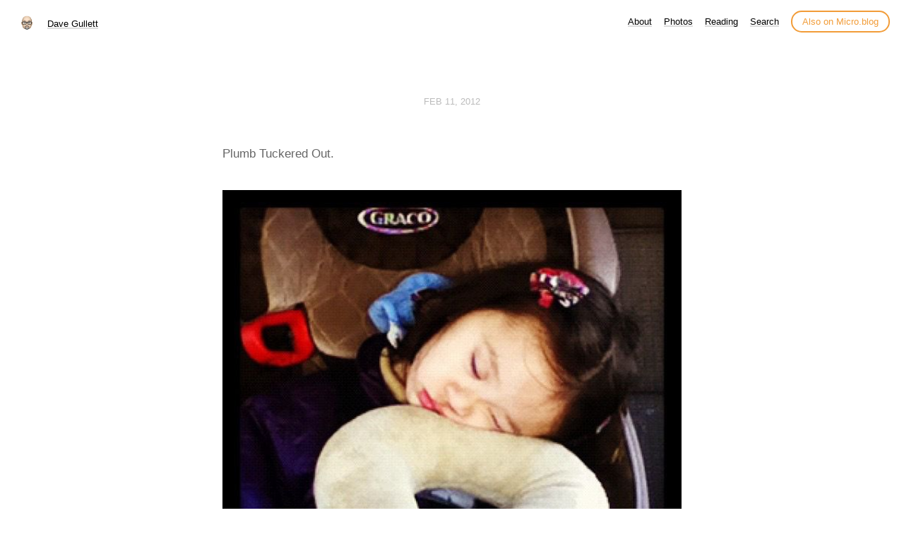

--- FILE ---
content_type: text/html; charset=utf-8
request_url: https://micro.davegullett.com/2012/02/11/plumb-tuckered-out.html
body_size: 3930
content:
<!DOCTYPE html>
<html lang="en">
<head>
  <meta charset="utf-8">
  <meta http-equiv="X-UA-Compatible" content="IE=edge,chrome=1">
  <meta name="viewport" content="width=device-width, initial-scale=1">
  <meta content="Dave Gullett" name="author">

  <title>Dave Gullett</title>

  <link href="/assets/css/style.css?1752067878" rel="stylesheet">
  <link href="/assets/css/highlight.css?1752067878" rel="stylesheet">
  <link href="/assets/css/alpine.css?1752067878" rel="stylesheet">
  <style>

.site-title {
	display: inline-block;
	font-size: 14px;
	font-weight: 500;
	line-height: 1.35;
	padding-left: 5px;
	margin-top: 0px;
	margin-bottom: 5px;
	padding-top: 5px;
	padding-bottom: 10px;
}

nav.main-nav a.cta {
	background: #ffffff;
	color: #f29c38;
	padding: 6px 14px;
	border: 2px solid #f29c38;
	border-radius: 20px;
	white-space: nowrap;
	box-shadow: none;
}

nav.main-nav a.cta:hover {
	background: #fffee4;
	color: #f29c38;
	margin-left: 12px;
}

</style>

  
  <link rel="alternate" href="https://micro.davegullett.com/feed.xml" type="application/rss+xml" title="Dave Gullett">
  <link rel="alternate" href="https://micro.davegullett.com/feed.json" type="application/json" title="Dave Gullett">




<link rel="me" href="https://micro.blog/davegullett">


  <link rel="me" href="https://twitter.com/davegullett">






<link rel="shortcut icon" href="https://micro.blog/davegullett/favicon.png" type="image/x-icon">
<link rel="EditURI" type="application/rsd+xml" href="https://micro.davegullett.com/rsd.xml">
<link rel="authorization_endpoint" href="https://micro.blog/indieauth/auth">
<link rel="token_endpoint" href="https://micro.blog/indieauth/token">
<link rel="subscribe" href="https://micro.blog/users/follow">
<link rel="webmention" href="https://micro.blog/webmention">
<link rel="micropub" href="https://micro.blog/micropub">
<link rel="microsub" href="https://micro.blog/microsub">

<link rel="stylesheet" href="/custom.css?1752067878">





</head>

<body>
  <nav class="main-nav">

	<div class="site-title">
		<img src="https://cdn.micro.blog/davegullett/avatar.jpg" width="25" height="25" class="site-image">		
		<a href="/">Dave Gullett</a>
	</div>

	<div class="site-menus">

	

	

	
		
			<a href="/about/">About</a>
		
	
		
			<a href="/photos/">Photos</a>
		
	
		
			<a href="/reading/">Reading</a>
		
	
		
			<a href="/search/">Search</a>
		
	

	<a class="cta" href="https://micro.blog/davegullett" rel="me">Also on Micro.blog</a>

	</div>
</nav>



  <section id="wrapper">
	
<article class="h-entry post">
  <header>
	
    <h2 class="headline">
      <time class="dt-published" datetime="2012-02-11 12:49:06 -0500">
        <a class="u-url dates" href="https://micro.davegullett.com/2012/02/11/plumb-tuckered-out.html">Feb 11, 2012</a>
      </time>
      
    </h2>
  </header>
  <section class="e-content post-body">
      <p>Plumb Tuckered Out.</p>

<p><img src="https://cdn.uploads.micro.blog/2689/2018/5da6706c13.jpg" width="600" height="600" alt="" /></p>

  </section>

  
	
  

  <section id="post-meta" class="clearfix p-author h-card">
    <a href="/" class="u-url">
  	
		<img class="u-photo avatar" src="https://cdn.micro.blog/davegullett/avatar.jpg" width="96" height="96">
		<div>
		  <span class="p-name dark">Dave Gullett</span>
		  <span><a href="https://micro.blog/davegullett">@davegullett</a></span>
		</div>
  	
    </a>
  </section>
</article>

  </section>
  <footer id="footer">

<section>
  <ul>
    <li><a href="/feed.xml">RSS</a></li>
    <li><a href="/feed.json">JSON Feed</a></li>
  </ul>
  <form method="get" id="search" action="https://duckduckgo.com/">
    <input type="hidden" name="sites" value="https://micro.davegullett.com/"/>
    <input type="hidden" name="k8" value="#444444"/>
    <input type="hidden" name="k9" value="#ee4792"/>
    <input type="hidden" name="kt" value="h"/>
    <input class="field" type="text" name="q" maxlength="255" placeholder="To search, type and hit Enter…"/>
    <input type="submit" value="Search" style="display: none;" />
  </form>
</section>

</footer>

  
		
</body>
</html>
